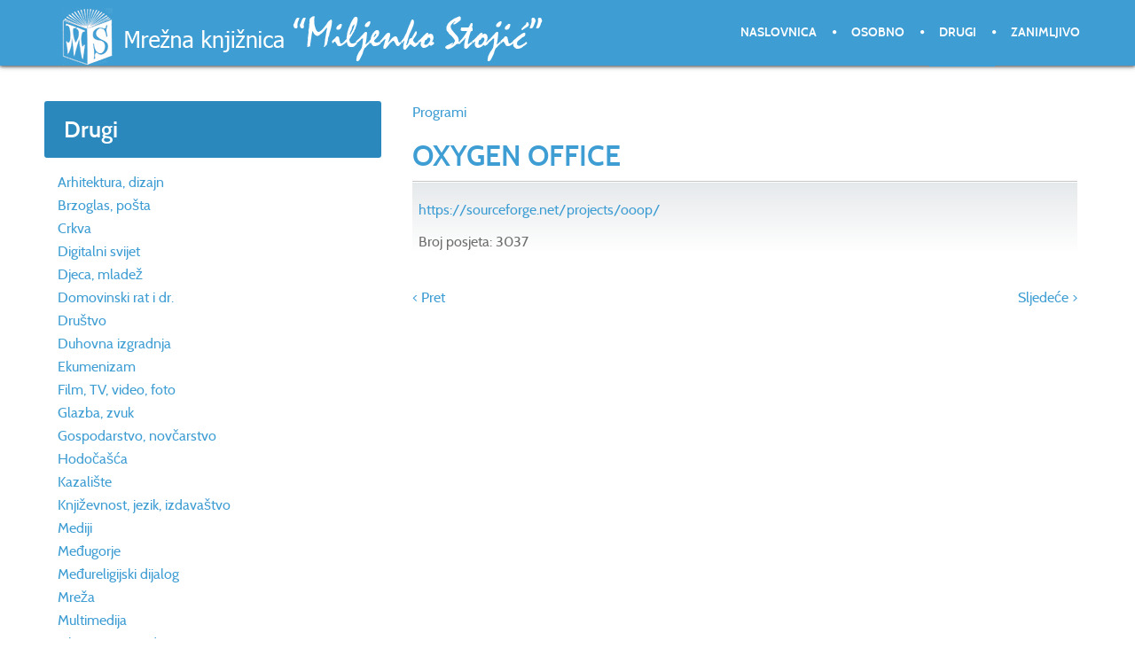

--- FILE ---
content_type: text/html; charset=utf-8
request_url: https://www.miljenko.info/index.php/drugi/item/oxygen-office
body_size: 3091
content:
<!doctype html>
<html prefix="og: http://ogp.me/ns#" xml:lang="hr-hr" lang="hr-hr" >
<head>
	<meta name="viewport" content="width=device-width, initial-scale=1.0">
<base href="https://www.miljenko.info/index.php/drugi/item/oxygen-office" />
	<meta http-equiv="content-type" content="text/html; charset=utf-8" />
	<meta name="author" content="Franjo" />
	<meta name="generator" content="Joomla! - Open Source Content Management" />
	<title>Mrežna knjižnica »Miljenko Stojić« - OXYGEN OFFICE</title>
	<link href="/index.php/drugi/item/oxygen-office" rel="canonical" />
	<link href="/templates/rt_anacron/favicon.ico" rel="shortcut icon" type="image/vnd.microsoft.icon" />
	<link href="/media/zoo/assets/css/reset.css?ver=20200715" rel="stylesheet" type="text/css" />
	<link href="/media/zoo/applications/download/templates/default/assets/css/zoo.css?ver=20200715" rel="stylesheet" type="text/css" />
	<link href="/media/zoo/elements/itemprevnext/itemprevnext.css?ver=20200715" rel="stylesheet" type="text/css" />
	<link rel="stylesheet" href="/media/com_jchoptimize/cache/css/188de3341c4c28a06f8aaf8049033356ae1093e49e5f2b4675c650a10c2df0ff.css" />
	
	
	
	
	
	
	<link href="/modules/mod_zoocategory/tmpl/list/style.css?ver=20200715" rel="stylesheet" type="text/css" />
	<link href="/modules/mod_zooitem/tmpl/list/style.css?ver=20200715" rel="stylesheet" type="text/css" />
	<style type="text/css">
#rt-logo {background: url(/images/themes/logo6_miljenko.png) 50% 0 no-repeat !important;}
#rt-logo {width: 550px;height: 65px;}

	</style>
	<script type="application/json" class="joomla-script-options new">{"csrf.token":"41751b745ac2f1144ae019323466c997","system.paths":{"root":"","base":""}}</script>
	
	
	
	
	
	
	
	
	
	
	
	
	
	
	
	
	
	

	<script src="/media/com_jchoptimize/cache/js/e24aadfe61388984923fa868d5ecd92e2e121dfe31534a46ec5b7ba318d844f1.js"></script>
	<script src="/media/k2/assets/js/k2.frontend.js?v=2.20&sitepath=/" type="text/javascript"></script>
<script src="/media/zoo/assets/js/responsive.js?ver=20200715" type="text/javascript"></script>
<script src="/components/com_zoo/assets/js/default.js?ver=20200715" type="text/javascript"></script>
<script src="/media/com_jchoptimize/cache/js/e24aadfe61388984923fa868d5ecd92e9df2f67d30fe44357c37722f68ee416f.js"></script>
	<script src="/modules/mod_roknavmenu/themes/default/js/rokmediaqueries.js" type="text/javascript"></script>
<script src="/modules/mod_roknavmenu/themes/default/js/sidemenu.js" type="text/javascript"></script>
</head>
<body  class="logo-type-custom header-headroom-enabled-scroll showcase-bg-transition-top-to-bottom showcase-type-preset1 feature-type-preset1 mainbody-overlay-light extension-type-none footer-overlay-dark copyright-overlay-light font-family-anacron font-size-is-default menu-type-dropdownmenu menu-dropdownmenu-position-header-b layout-mode-responsive col12 option-com-zoo menu-drugi " id="scrollheader">
	<div id="rt-page-surround">
				<header id="rt-header-surround" class="scrollheader">
						<div id="rt-header" class="rt-overlay-dark">
				<div class="rt-container">
					<div class="rt-grid-6 rt-alpha">
            <div class="rt-logo-block">
            <a href="/" id="rt-logo"></a>
        </div>
        
</div>
<div class="rt-grid-6 rt-omega">
    	<div class="menu-block">
		<div class="gf-menu-device-container responsive-type-panel"></div>
<ul class="gf-menu l1 " >
                    <li class="item435" >

            <a class="item" href="/index.php"  >

                                Naslovnica              
            </a>


                    </li>
                            <li class="item719 parent" >

            <a class="item" href="/index.php/osobno"  >

                                Osobno              
            </a>


                    </li>
                            <li class="item713 active last" >

            <a class="item" href="/index.php/drugi"  >

                                Drugi              
            </a>


                    </li>
                            <li class="item720" >

            <a class="item" href="/index.php/zanimljivo"  >

                                Zanimljivo              
            </a>


                    </li>
            </ul>		<div class="clear"></div>
	</div>
	<div class="clear"></div>
	
</div>
					<div class="clear"></div>
				</div>
			</div>
					</header>
		
				<div id="rt-drawer">
			<div class="rt-container">
								<div class="clear"></div>
			</div>
		</div>
		
		
				<section id="rt-main-surround">
			<div id="rt-transition">
				<div id="rt-mainbody-surround">
																																								<div class="rt-container">
						          
<div id="rt-main" class="sa4-mb8">
                <div class="rt-container">
                    <div class="rt-grid-8 rt-push-4">
                                                						<div class="rt-block">
	                        <div id="rt-mainbody">
								<div class="component-content">
	                            	
<div id="yoo-zoo" class="yoo-zoo download-default download-default-oxygen-office">

		<div class="item">
		
<div class="pos-top">
	<div class="element element-itemprimarycategory first last">
	<a href="/index.php/drugi/category/programi-11">Programi</a></div></div>

<h1 class="pos-title"> <a title="OXYGEN OFFICE" href="/index.php/drugi/item/oxygen-office">OXYGEN OFFICE</a> </h1>

<div class="box">

	
	
		<ul class="pos-specification">
		<li class="element element-link first last">
	<a href="https://sourceforge.net/projects/ooop/" title="https://sourceforge.net/projects/ooop/" target="_blank" >https://sourceforge.net/projects/ooop/</a></li>	</ul>
	
		<div class="pos-button">
		Broj posjeta:  3037 	</div>
	
</div>

<div class="pos-bottom">
	<div class="element element-itemprevnext first last">
	
<div class="page-nav clearfix">
		<a class="prev" href="/index.php/drugi/item/oracle-3">&lt; Pret</a>
	
		<a class="next" href="/index.php/drugi/item/pdf-edit">Sljedeće &gt;</a>
	</div></div></div>
			</div>
	
</div>
								</div>
	                        </div>
						</div>
                                                                    </div>
                                <div class="rt-grid-4 rt-pull-8">
                <div id="rt-sidebar-a">
                     			            <div class="rt-block title1">
           	<div class="module-surround">
	           				<div class="module-title">
					<h2 class="title"><span>Drugi</span></h2>			</div>
	                		                	<div class="module-content">
	                		<ul class="zoo-category-list">
<li class="level0">
<a href="/index.php/drugi/category/arhitektura-dizajn" class="level0"><span>Arhitektura, dizajn</span></a>
</li>
<li class="level0">
<a href="/index.php/drugi/category/brzoglas-posta" class="level0"><span>Brzoglas, pošta</span></a>
</li>
<li class="level0">
<a href="/index.php/drugi/category/crkva" class="level0"><span>Crkva</span></a>
</li>
<li class="level0">
<a href="/index.php/drugi/category/digitalni-svijet" class="level0"><span>Digitalni svijet</span></a>
</li>
<li class="level0">
<a href="/index.php/drugi/category/djeca-mladez" class="level0"><span>Djeca, mladež</span></a>
</li>
<li class="level0">
<a href="/index.php/drugi/category/domovinski-rat-i-dr" class="level0"><span>Domovinski rat i dr.</span></a>
</li>
<li class="level0">
<a href="/index.php/drugi/category/drustvo" class="level0"><span>Društvo</span></a>
</li>
<li class="level0">
<a href="/index.php/drugi/category/duhovna-izgradnja" class="level0"><span>Duhovna izgradnja</span></a>
</li>
<li class="level0">
<a href="/index.php/drugi/category/ekumenizam" class="level0"><span>Ekumenizam</span></a>
</li>
<li class="level0">
<a href="/index.php/drugi/category/film-tv-video-foto" class="level0"><span>Film, TV, video, foto</span></a>
</li>
<li class="level0">
<a href="/index.php/drugi/category/glazba-zvuk" class="level0"><span>Glazba, zvuk</span></a>
</li>
<li class="level0">
<a href="/index.php/drugi/category/gospodarstvo-novcarstvo" class="level0"><span>Gospodarstvo, novčarstvo</span></a>
</li>
<li class="level0">
<a href="/index.php/drugi/category/hodocasca" class="level0"><span>Hodočašća</span></a>
</li>
<li class="level0">
<a href="/index.php/drugi/category/kazaliste" class="level0"><span>Kazalište</span></a>
</li>
<li class="level0 active">
<a href="/index.php/drugi/category/knjizevnost-jezik-izdavastvo" class="level0 active"><span>Književnost, jezik, izdavaštvo</span></a>
</li>
<li class="level0">
<a href="/index.php/drugi/category/mediji" class="level0"><span>Mediji</span></a>
</li>
<li class="level0">
<a href="/index.php/drugi/category/medugorje" class="level0"><span>Međugorje</span></a>
</li>
<li class="level0">
<a href="/index.php/drugi/category/medureligijski-dijalog" class="level0"><span>Međureligijski dijalog</span></a>
</li>
<li class="level0">
<a href="/index.php/drugi/category/mreza" class="level0"><span>Mreža</span></a>
</li>
<li class="level0">
<a href="/index.php/drugi/category/multimedija" class="level0"><span>Multimedija</span></a>
</li>
<li class="level0">
<a href="/index.php/drugi/category/obrazovanje-odgoj" class="level0"><span>Obrazovanje, odgoj</span></a>
</li>
<li class="level0">
<a href="/index.php/drugi/category/politika" class="level0"><span>Politika</span></a>
</li>
<li class="level0">
<a href="/index.php/drugi/category/promet" class="level0"><span>Promet</span></a>
</li>
<li class="level0">
<a href="/index.php/drugi/category/slikarstvo-kiparstvo" class="level0"><span>Slikarstvo, kiparstvo</span></a>
</li>
<li class="level0">
<a href="/index.php/drugi/category/sport-dokolica" class="level0"><span>Šport, dokolica</span></a>
</li>
<li class="level0">
<a href="/index.php/drugi/category/turizam" class="level0"><span>Turizam</span></a>
</li>
<li class="level0">
<a href="/index.php/drugi/category/zdravlje-okolis" class="level0"><span>Zdravlje, okoliš</span></a>
</li>
</ul>	                	</div>
                	</div>
           </div>
	 			            <div class="rt-block title1">
           	<div class="module-surround">
	           				<div class="module-title">
					<h2 class="title"><span>Najnovije</span></h2>			</div>
	                		                	<div class="module-content">
	                		

<ul class="zoo-item-list zoo-list download-default">
		<li>
<div class="layout-default alignment-center">

		<div class="media media-top"> <a title="KRIŽARSKA HIMNA" href="/index.php/drugi/item/krizarska-himna">KRIŽARSKA HIMNA</a> </div>
		
		<p class="title"> <a href="https://www.youtube.com/watch?v=HrYudaXyNcE" title="https://www.youtube.com/watch?v=HrYudaXyNcE" target="_blank" >https://www.youtube.com/watch?v=HrYudaXyNcE</a> </p>
		
		
		
		
		
	
</div></li>
		<li>
<div class="layout-default alignment-center">

		<div class="media media-top"> <a title="DOĐI, DUŠE SVET" href="/index.php/drugi/item/dodi-duse-svet">DOĐI, DUŠE SVET</a> </div>
		
		<p class="title"> <a href="https://www.youtube.com/watch?v=rPovrlvvDbY" title="https://www.youtube.com/watch?v=rPovrlvvDbY" target="_blank" >https://www.youtube.com/watch?v=rPovrlvvDbY</a> </p>
		
		
		
		
		
	
</div></li>
		<li>
<div class="layout-default alignment-center">

		<div class="media media-top"> <a title="HR – VJERA I DJELA (SVAGDANJE PROPOVIJEDI)" href="/index.php/drugi/item/hr-vjera-i-djela-svagdanje-propovijedi">HR – VJERA I DJELA (SVAGDANJE PROPOVIJEDI)</a> </div>
		
		<p class="title"> <a href="https://www.vjeraidjela.com/tag/vrijeme-kroz-godinu-svagdanje-homilije/" title="https://www.vjeraidjela.com/tag/vrijeme-kroz-godinu-svagdanje-homilije/" target="_blank" >https://www.vjeraidjela.com/tag/vrijeme-kroz-godinu-svagdanje-homilije/</a> </p>
		
		
		
		
		
	
</div></li>
		<li>
<div class="layout-default alignment-center">

		<div class="media media-top"> <a title="PUT LJUBAVI, Gospine ruže" href="/index.php/drugi/item/put-ljubavi">PUT LJUBAVI, Gospine ruže</a> </div>
		
		<p class="title"> <a href="https://www.youtube.com/watch?v=acCUGaj2FLM" title="https://www.youtube.com/watch?v=acCUGaj2FLM" target="_blank" >https://www.youtube.com/watch?v=acCUGaj2FLM</a> </p>
		
		
		
		
		
	
</div></li>
		<li>
<div class="layout-default alignment-center">

		<div class="media media-top"> <a title="NA BADNJU VEČE', Klapa Cesarice i Dino Antonić" href="/index.php/drugi/item/na-badnju-vece-klapa-cesarice-i-dino-antonic">NA BADNJU VEČE', Klapa Cesarice i Dino Antonić</a> </div>
		
		<p class="title"> <a href="https://www.youtube.com/watch?v=1tVpogemEEE" title="https://www.youtube.com/watch?v=1tVpogemEEE" target="_blank" >https://www.youtube.com/watch?v=1tVpogemEEE</a> </p>
		
		
		
		
		
	
</div></li>
	</ul>

	                	</div>
                	</div>
           </div>
	
                </div>
            </div>

                    <div class="clear"></div>
                </div>
            </div>
					</div>
																													</div>
			</div>
		</section>
		
				<footer id="rt-footer-surround">
			<div class="rt-footer-surround-pattern">
								<div id="rt-bottom" class="rt-overlay-dark">
					<div class="rt-container">
						<div class="rt-grid-12 rt-alpha rt-omega">
     			            <div class="rt-block title1">
           	<div class="module-surround">
	           		                	<div class="module-content">
	                		

<div class="customtitle1"  >
	</div>
	                	</div>
                	</div>
           </div>
	
</div>
						<div class="clear"></div>
					</div>
				</div>
											</div>
		</footer>
		
				<div id="rt-copyright" class="rt-overlay-light">
			<div class="rt-container">
				<div class="rt-grid-7 rt-alpha">
     			            <div class="rt-block ">
           	<div class="module-surround">
	           		                	<div class="module-content">
	                		

<div class="custom"  >
	<p>2000. Miljenko.info. Sva prava pridržana. Programiranje i design: <a title="Vanima d.o.o." href="http://www.vanima.com" target="_blank" rel="nofollow noopener noreferrer">Vanima d.o.o</a>.</p></div>
	                	</div>
                	</div>
           </div>
	
</div>
<div class="rt-grid-2">
     			            <div class="rt-block ">
           	<div class="module-surround">
	           		                	<div class="module-content">
	                		

<div class="custom"  >
	<p>mir(et)miljenko.info</p></div>
	                	</div>
                	</div>
           </div>
	
</div>
<div class="rt-grid-3 rt-omega">
    	<div class="clear"></div>
	<div class="rt-block">
		<a href="#" id="gantry-totop" rel="nofollow">Na vrh</a>
	</div>
	
</div>
				<div class="clear"></div>
			</div>
		</div>
		
		
		
									</div>
</body>
</html>


--- FILE ---
content_type: text/css
request_url: https://www.miljenko.info/media/zoo/elements/itemprevnext/itemprevnext.css?ver=20200715
body_size: 44
content:
/* Copyright (C) YOOtheme GmbH, http://www.gnu.org/licenses/gpl.html GNU/GPL */

/* Page Navigation
----------------------------------------------------------------------------------------------------*/

.element-itemprevnext .page-nav { margin-top: 15px; }
.element-itemprevnext .page-nav .prev { float: left; }
.element-itemprevnext .page-nav .next { float: right; }


--- FILE ---
content_type: text/css
request_url: https://www.miljenko.info/modules/mod_zoocategory/tmpl/list/style.css?ver=20200715
body_size: 54
content:
/* Copyright (C) YOOtheme GmbH, http://www.gnu.org/licenses/gpl-2.0.html GNU/GPLv2 only */

ul.zoo-category-list,
ul.zoo-category-list ul {
	margin: 0;
	padding: 0;
	list-style: none;
}

ul.zoo-category-list ul { padding: 0 0 0 15px; }

ul.zoo-category-list li > a { display: block; }